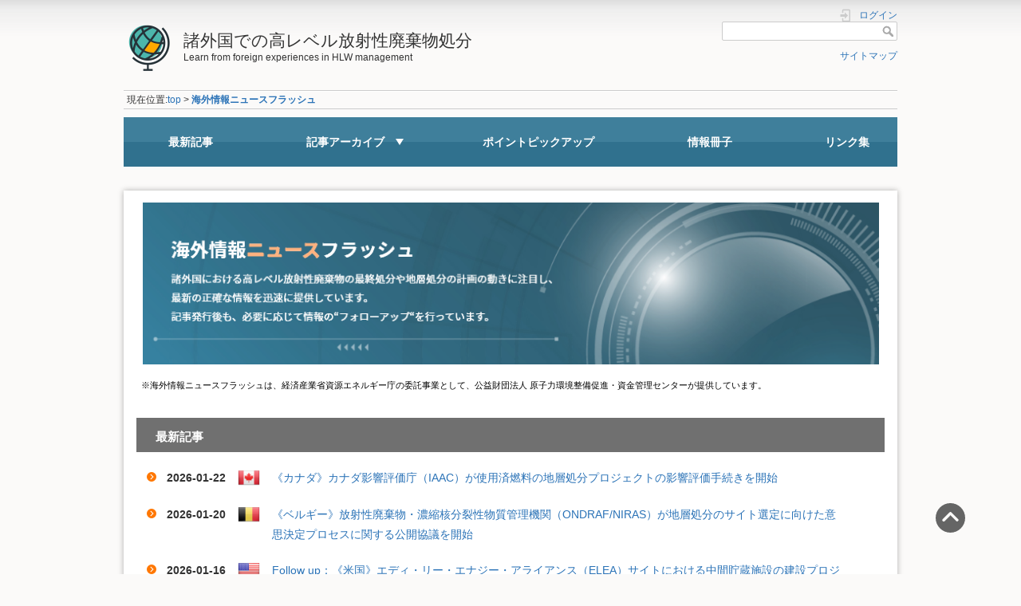

--- FILE ---
content_type: text/html; charset=UTF-8
request_url: https://www2.rwmc.or.jp/nf/?paged=5
body_size: 40003
content:
<!doctype html>
<html class="wordpress" lang="ja">

<head>
  <meta charset="utf-8">
  <meta http-equiv="X-UA-Compatible" content="IE=edge">
  <meta name="format-detection" content="telephone=no">
  <meta name="viewport" content="width=device-width, initial-scale=1.0">

  <meta name="author" content="（公財）原子力環境整備促進・資金管理センター" />
  <!--meta name="description" content="諸外国の高レベル放射性廃棄物の処分動向をニュースフラッシュとしてお知らせしています。" /--> 
  <meta name="keyword" content="rwmc,高レベル放射性廃棄物,地層処分,海外情報">
  <meta http-equiv="content-type" content="text/html; charset=UTF-8" />

  <title>ニュースフラッシュ | 諸外国での高レベル放射性廃棄物処分</title>

  <link rel="pingback" href="https://www2.rwmc.or.jp/nf/xmlrpc.php" />
  <link rel="icon" href="https://www2.rwmc.or.jp/nf/wp-content/themes/www2-dw2023/images/favicon.ico" />
  <link rel="apple-touch-icon" href="https://www2.rwmc.or.jp/nf/wp-content/themes/www2-dw2023/images/apple-touch-icon.png" />

  <meta name='robots' content='max-image-preview:large' />
	<style>img:is([sizes="auto" i], [sizes^="auto," i]) { contain-intrinsic-size: 3000px 1500px }</style>
	<link rel="alternate" type="application/rss+xml" title="諸外国での高レベル放射性廃棄物処分 &raquo; フィード" href="https://www2.rwmc.or.jp/nf/?feed=rss2" />
<link rel="alternate" type="application/rss+xml" title="諸外国での高レベル放射性廃棄物処分 &raquo; コメントフィード" href="https://www2.rwmc.or.jp/nf/?feed=comments-rss2" />
<script type="text/javascript">
/* <![CDATA[ */
window._wpemojiSettings = {"baseUrl":"https:\/\/s.w.org\/images\/core\/emoji\/15.0.3\/72x72\/","ext":".png","svgUrl":"https:\/\/s.w.org\/images\/core\/emoji\/15.0.3\/svg\/","svgExt":".svg","source":{"concatemoji":"https:\/\/www2.rwmc.or.jp\/nf\/wp-includes\/js\/wp-emoji-release.min.js?ver=6.7.4"}};
/*! This file is auto-generated */
!function(i,n){var o,s,e;function c(e){try{var t={supportTests:e,timestamp:(new Date).valueOf()};sessionStorage.setItem(o,JSON.stringify(t))}catch(e){}}function p(e,t,n){e.clearRect(0,0,e.canvas.width,e.canvas.height),e.fillText(t,0,0);var t=new Uint32Array(e.getImageData(0,0,e.canvas.width,e.canvas.height).data),r=(e.clearRect(0,0,e.canvas.width,e.canvas.height),e.fillText(n,0,0),new Uint32Array(e.getImageData(0,0,e.canvas.width,e.canvas.height).data));return t.every(function(e,t){return e===r[t]})}function u(e,t,n){switch(t){case"flag":return n(e,"\ud83c\udff3\ufe0f\u200d\u26a7\ufe0f","\ud83c\udff3\ufe0f\u200b\u26a7\ufe0f")?!1:!n(e,"\ud83c\uddfa\ud83c\uddf3","\ud83c\uddfa\u200b\ud83c\uddf3")&&!n(e,"\ud83c\udff4\udb40\udc67\udb40\udc62\udb40\udc65\udb40\udc6e\udb40\udc67\udb40\udc7f","\ud83c\udff4\u200b\udb40\udc67\u200b\udb40\udc62\u200b\udb40\udc65\u200b\udb40\udc6e\u200b\udb40\udc67\u200b\udb40\udc7f");case"emoji":return!n(e,"\ud83d\udc26\u200d\u2b1b","\ud83d\udc26\u200b\u2b1b")}return!1}function f(e,t,n){var r="undefined"!=typeof WorkerGlobalScope&&self instanceof WorkerGlobalScope?new OffscreenCanvas(300,150):i.createElement("canvas"),a=r.getContext("2d",{willReadFrequently:!0}),o=(a.textBaseline="top",a.font="600 32px Arial",{});return e.forEach(function(e){o[e]=t(a,e,n)}),o}function t(e){var t=i.createElement("script");t.src=e,t.defer=!0,i.head.appendChild(t)}"undefined"!=typeof Promise&&(o="wpEmojiSettingsSupports",s=["flag","emoji"],n.supports={everything:!0,everythingExceptFlag:!0},e=new Promise(function(e){i.addEventListener("DOMContentLoaded",e,{once:!0})}),new Promise(function(t){var n=function(){try{var e=JSON.parse(sessionStorage.getItem(o));if("object"==typeof e&&"number"==typeof e.timestamp&&(new Date).valueOf()<e.timestamp+604800&&"object"==typeof e.supportTests)return e.supportTests}catch(e){}return null}();if(!n){if("undefined"!=typeof Worker&&"undefined"!=typeof OffscreenCanvas&&"undefined"!=typeof URL&&URL.createObjectURL&&"undefined"!=typeof Blob)try{var e="postMessage("+f.toString()+"("+[JSON.stringify(s),u.toString(),p.toString()].join(",")+"));",r=new Blob([e],{type:"text/javascript"}),a=new Worker(URL.createObjectURL(r),{name:"wpTestEmojiSupports"});return void(a.onmessage=function(e){c(n=e.data),a.terminate(),t(n)})}catch(e){}c(n=f(s,u,p))}t(n)}).then(function(e){for(var t in e)n.supports[t]=e[t],n.supports.everything=n.supports.everything&&n.supports[t],"flag"!==t&&(n.supports.everythingExceptFlag=n.supports.everythingExceptFlag&&n.supports[t]);n.supports.everythingExceptFlag=n.supports.everythingExceptFlag&&!n.supports.flag,n.DOMReady=!1,n.readyCallback=function(){n.DOMReady=!0}}).then(function(){return e}).then(function(){var e;n.supports.everything||(n.readyCallback(),(e=n.source||{}).concatemoji?t(e.concatemoji):e.wpemoji&&e.twemoji&&(t(e.twemoji),t(e.wpemoji)))}))}((window,document),window._wpemojiSettings);
/* ]]> */
</script>
<style id='wp-emoji-styles-inline-css' type='text/css'>

	img.wp-smiley, img.emoji {
		display: inline !important;
		border: none !important;
		box-shadow: none !important;
		height: 1em !important;
		width: 1em !important;
		margin: 0 0.07em !important;
		vertical-align: -0.1em !important;
		background: none !important;
		padding: 0 !important;
	}
</style>
<link rel='stylesheet' id='wp-block-library-css' href='https://www2.rwmc.or.jp/nf/wp-includes/css/dist/block-library/style.min.css?ver=6.7.4' type='text/css' media='all' />
<style id='classic-theme-styles-inline-css' type='text/css'>
/*! This file is auto-generated */
.wp-block-button__link{color:#fff;background-color:#32373c;border-radius:9999px;box-shadow:none;text-decoration:none;padding:calc(.667em + 2px) calc(1.333em + 2px);font-size:1.125em}.wp-block-file__button{background:#32373c;color:#fff;text-decoration:none}
</style>
<style id='global-styles-inline-css' type='text/css'>
:root{--wp--preset--aspect-ratio--square: 1;--wp--preset--aspect-ratio--4-3: 4/3;--wp--preset--aspect-ratio--3-4: 3/4;--wp--preset--aspect-ratio--3-2: 3/2;--wp--preset--aspect-ratio--2-3: 2/3;--wp--preset--aspect-ratio--16-9: 16/9;--wp--preset--aspect-ratio--9-16: 9/16;--wp--preset--color--black: #000000;--wp--preset--color--cyan-bluish-gray: #abb8c3;--wp--preset--color--white: #ffffff;--wp--preset--color--pale-pink: #f78da7;--wp--preset--color--vivid-red: #cf2e2e;--wp--preset--color--luminous-vivid-orange: #ff6900;--wp--preset--color--luminous-vivid-amber: #fcb900;--wp--preset--color--light-green-cyan: #7bdcb5;--wp--preset--color--vivid-green-cyan: #00d084;--wp--preset--color--pale-cyan-blue: #8ed1fc;--wp--preset--color--vivid-cyan-blue: #0693e3;--wp--preset--color--vivid-purple: #9b51e0;--wp--preset--gradient--vivid-cyan-blue-to-vivid-purple: linear-gradient(135deg,rgba(6,147,227,1) 0%,rgb(155,81,224) 100%);--wp--preset--gradient--light-green-cyan-to-vivid-green-cyan: linear-gradient(135deg,rgb(122,220,180) 0%,rgb(0,208,130) 100%);--wp--preset--gradient--luminous-vivid-amber-to-luminous-vivid-orange: linear-gradient(135deg,rgba(252,185,0,1) 0%,rgba(255,105,0,1) 100%);--wp--preset--gradient--luminous-vivid-orange-to-vivid-red: linear-gradient(135deg,rgba(255,105,0,1) 0%,rgb(207,46,46) 100%);--wp--preset--gradient--very-light-gray-to-cyan-bluish-gray: linear-gradient(135deg,rgb(238,238,238) 0%,rgb(169,184,195) 100%);--wp--preset--gradient--cool-to-warm-spectrum: linear-gradient(135deg,rgb(74,234,220) 0%,rgb(151,120,209) 20%,rgb(207,42,186) 40%,rgb(238,44,130) 60%,rgb(251,105,98) 80%,rgb(254,248,76) 100%);--wp--preset--gradient--blush-light-purple: linear-gradient(135deg,rgb(255,206,236) 0%,rgb(152,150,240) 100%);--wp--preset--gradient--blush-bordeaux: linear-gradient(135deg,rgb(254,205,165) 0%,rgb(254,45,45) 50%,rgb(107,0,62) 100%);--wp--preset--gradient--luminous-dusk: linear-gradient(135deg,rgb(255,203,112) 0%,rgb(199,81,192) 50%,rgb(65,88,208) 100%);--wp--preset--gradient--pale-ocean: linear-gradient(135deg,rgb(255,245,203) 0%,rgb(182,227,212) 50%,rgb(51,167,181) 100%);--wp--preset--gradient--electric-grass: linear-gradient(135deg,rgb(202,248,128) 0%,rgb(113,206,126) 100%);--wp--preset--gradient--midnight: linear-gradient(135deg,rgb(2,3,129) 0%,rgb(40,116,252) 100%);--wp--preset--font-size--small: 13px;--wp--preset--font-size--medium: 20px;--wp--preset--font-size--large: 36px;--wp--preset--font-size--x-large: 42px;--wp--preset--spacing--20: 0.44rem;--wp--preset--spacing--30: 0.67rem;--wp--preset--spacing--40: 1rem;--wp--preset--spacing--50: 1.5rem;--wp--preset--spacing--60: 2.25rem;--wp--preset--spacing--70: 3.38rem;--wp--preset--spacing--80: 5.06rem;--wp--preset--shadow--natural: 6px 6px 9px rgba(0, 0, 0, 0.2);--wp--preset--shadow--deep: 12px 12px 50px rgba(0, 0, 0, 0.4);--wp--preset--shadow--sharp: 6px 6px 0px rgba(0, 0, 0, 0.2);--wp--preset--shadow--outlined: 6px 6px 0px -3px rgba(255, 255, 255, 1), 6px 6px rgba(0, 0, 0, 1);--wp--preset--shadow--crisp: 6px 6px 0px rgba(0, 0, 0, 1);}:where(.is-layout-flex){gap: 0.5em;}:where(.is-layout-grid){gap: 0.5em;}body .is-layout-flex{display: flex;}.is-layout-flex{flex-wrap: wrap;align-items: center;}.is-layout-flex > :is(*, div){margin: 0;}body .is-layout-grid{display: grid;}.is-layout-grid > :is(*, div){margin: 0;}:where(.wp-block-columns.is-layout-flex){gap: 2em;}:where(.wp-block-columns.is-layout-grid){gap: 2em;}:where(.wp-block-post-template.is-layout-flex){gap: 1.25em;}:where(.wp-block-post-template.is-layout-grid){gap: 1.25em;}.has-black-color{color: var(--wp--preset--color--black) !important;}.has-cyan-bluish-gray-color{color: var(--wp--preset--color--cyan-bluish-gray) !important;}.has-white-color{color: var(--wp--preset--color--white) !important;}.has-pale-pink-color{color: var(--wp--preset--color--pale-pink) !important;}.has-vivid-red-color{color: var(--wp--preset--color--vivid-red) !important;}.has-luminous-vivid-orange-color{color: var(--wp--preset--color--luminous-vivid-orange) !important;}.has-luminous-vivid-amber-color{color: var(--wp--preset--color--luminous-vivid-amber) !important;}.has-light-green-cyan-color{color: var(--wp--preset--color--light-green-cyan) !important;}.has-vivid-green-cyan-color{color: var(--wp--preset--color--vivid-green-cyan) !important;}.has-pale-cyan-blue-color{color: var(--wp--preset--color--pale-cyan-blue) !important;}.has-vivid-cyan-blue-color{color: var(--wp--preset--color--vivid-cyan-blue) !important;}.has-vivid-purple-color{color: var(--wp--preset--color--vivid-purple) !important;}.has-black-background-color{background-color: var(--wp--preset--color--black) !important;}.has-cyan-bluish-gray-background-color{background-color: var(--wp--preset--color--cyan-bluish-gray) !important;}.has-white-background-color{background-color: var(--wp--preset--color--white) !important;}.has-pale-pink-background-color{background-color: var(--wp--preset--color--pale-pink) !important;}.has-vivid-red-background-color{background-color: var(--wp--preset--color--vivid-red) !important;}.has-luminous-vivid-orange-background-color{background-color: var(--wp--preset--color--luminous-vivid-orange) !important;}.has-luminous-vivid-amber-background-color{background-color: var(--wp--preset--color--luminous-vivid-amber) !important;}.has-light-green-cyan-background-color{background-color: var(--wp--preset--color--light-green-cyan) !important;}.has-vivid-green-cyan-background-color{background-color: var(--wp--preset--color--vivid-green-cyan) !important;}.has-pale-cyan-blue-background-color{background-color: var(--wp--preset--color--pale-cyan-blue) !important;}.has-vivid-cyan-blue-background-color{background-color: var(--wp--preset--color--vivid-cyan-blue) !important;}.has-vivid-purple-background-color{background-color: var(--wp--preset--color--vivid-purple) !important;}.has-black-border-color{border-color: var(--wp--preset--color--black) !important;}.has-cyan-bluish-gray-border-color{border-color: var(--wp--preset--color--cyan-bluish-gray) !important;}.has-white-border-color{border-color: var(--wp--preset--color--white) !important;}.has-pale-pink-border-color{border-color: var(--wp--preset--color--pale-pink) !important;}.has-vivid-red-border-color{border-color: var(--wp--preset--color--vivid-red) !important;}.has-luminous-vivid-orange-border-color{border-color: var(--wp--preset--color--luminous-vivid-orange) !important;}.has-luminous-vivid-amber-border-color{border-color: var(--wp--preset--color--luminous-vivid-amber) !important;}.has-light-green-cyan-border-color{border-color: var(--wp--preset--color--light-green-cyan) !important;}.has-vivid-green-cyan-border-color{border-color: var(--wp--preset--color--vivid-green-cyan) !important;}.has-pale-cyan-blue-border-color{border-color: var(--wp--preset--color--pale-cyan-blue) !important;}.has-vivid-cyan-blue-border-color{border-color: var(--wp--preset--color--vivid-cyan-blue) !important;}.has-vivid-purple-border-color{border-color: var(--wp--preset--color--vivid-purple) !important;}.has-vivid-cyan-blue-to-vivid-purple-gradient-background{background: var(--wp--preset--gradient--vivid-cyan-blue-to-vivid-purple) !important;}.has-light-green-cyan-to-vivid-green-cyan-gradient-background{background: var(--wp--preset--gradient--light-green-cyan-to-vivid-green-cyan) !important;}.has-luminous-vivid-amber-to-luminous-vivid-orange-gradient-background{background: var(--wp--preset--gradient--luminous-vivid-amber-to-luminous-vivid-orange) !important;}.has-luminous-vivid-orange-to-vivid-red-gradient-background{background: var(--wp--preset--gradient--luminous-vivid-orange-to-vivid-red) !important;}.has-very-light-gray-to-cyan-bluish-gray-gradient-background{background: var(--wp--preset--gradient--very-light-gray-to-cyan-bluish-gray) !important;}.has-cool-to-warm-spectrum-gradient-background{background: var(--wp--preset--gradient--cool-to-warm-spectrum) !important;}.has-blush-light-purple-gradient-background{background: var(--wp--preset--gradient--blush-light-purple) !important;}.has-blush-bordeaux-gradient-background{background: var(--wp--preset--gradient--blush-bordeaux) !important;}.has-luminous-dusk-gradient-background{background: var(--wp--preset--gradient--luminous-dusk) !important;}.has-pale-ocean-gradient-background{background: var(--wp--preset--gradient--pale-ocean) !important;}.has-electric-grass-gradient-background{background: var(--wp--preset--gradient--electric-grass) !important;}.has-midnight-gradient-background{background: var(--wp--preset--gradient--midnight) !important;}.has-small-font-size{font-size: var(--wp--preset--font-size--small) !important;}.has-medium-font-size{font-size: var(--wp--preset--font-size--medium) !important;}.has-large-font-size{font-size: var(--wp--preset--font-size--large) !important;}.has-x-large-font-size{font-size: var(--wp--preset--font-size--x-large) !important;}
:where(.wp-block-post-template.is-layout-flex){gap: 1.25em;}:where(.wp-block-post-template.is-layout-grid){gap: 1.25em;}
:where(.wp-block-columns.is-layout-flex){gap: 2em;}:where(.wp-block-columns.is-layout-grid){gap: 2em;}
:root :where(.wp-block-pullquote){font-size: 1.5em;line-height: 1.6;}
</style>
<link rel='stylesheet' id='responsive-lightbox-swipebox-css' href='https://www2.rwmc.or.jp/nf/wp-content/plugins/responsive-lightbox/assets/swipebox/swipebox.min.css?ver=2.5.0' type='text/css' media='all' />
<link rel='stylesheet' id='toc-screen-css' href='https://www2.rwmc.or.jp/nf/wp-content/plugins/table-of-contents-plus/screen.min.css?ver=2411.1' type='text/css' media='all' />
<style id='toc-screen-inline-css' type='text/css'>
div#toc_container {width: 97.5%;}
</style>
<link rel='stylesheet' id='parent-style-css' href='https://www2.rwmc.or.jp/nf/wp-content/themes/rwmc2023/style.css?ver=6.7.4' type='text/css' media='all' />
<link rel='stylesheet' id='child-style-css' href='https://www2.rwmc.or.jp/nf/wp-content/themes/www2-dw2023/style.css?ver=6.7.4' type='text/css' media='all' />
<script type="text/javascript" src="https://www2.rwmc.or.jp/nf/wp-includes/js/jquery/jquery.min.js?ver=3.7.1" id="jquery-core-js"></script>
<script type="text/javascript" src="https://www2.rwmc.or.jp/nf/wp-includes/js/jquery/jquery-migrate.min.js?ver=3.4.1" id="jquery-migrate-js"></script>
<script type="text/javascript" src="https://www2.rwmc.or.jp/nf/wp-content/plugins/responsive-lightbox/assets/swipebox/jquery.swipebox.min.js?ver=2.5.0" id="responsive-lightbox-swipebox-js"></script>
<script type="text/javascript" src="https://www2.rwmc.or.jp/nf/wp-includes/js/underscore.min.js?ver=1.13.7" id="underscore-js"></script>
<script type="text/javascript" src="https://www2.rwmc.or.jp/nf/wp-content/plugins/responsive-lightbox/assets/infinitescroll/infinite-scroll.pkgd.min.js?ver=6.7.4" id="responsive-lightbox-infinite-scroll-js"></script>
<script type="text/javascript" id="responsive-lightbox-js-before">
/* <![CDATA[ */
var rlArgs = {"script":"swipebox","selector":"lightbox","customEvents":"","activeGalleries":true,"animation":false,"hideCloseButtonOnMobile":false,"removeBarsOnMobile":false,"hideBars":true,"hideBarsDelay":5000,"videoMaxWidth":1080,"useSVG":true,"loopAtEnd":false,"woocommerce_gallery":false,"ajaxurl":"https:\/\/www2.rwmc.or.jp\/nf\/wp-admin\/admin-ajax.php","nonce":"9b6054cafe","preview":false,"postId":34751,"scriptExtension":false};
/* ]]> */
</script>
<script type="text/javascript" src="https://www2.rwmc.or.jp/nf/wp-content/plugins/responsive-lightbox/js/front.js?ver=2.5.0" id="responsive-lightbox-js"></script>
<link rel="https://api.w.org/" href="https://www2.rwmc.or.jp/nf/index.php?rest_route=/" /><link rel="EditURI" type="application/rsd+xml" title="RSD" href="https://www2.rwmc.or.jp/nf/xmlrpc.php?rsd" />
<meta name="generator" content="WordPress 6.7.4" />
		<style type="text/css">
						ol.footnotes>li {list-style-type:decimal;}
						ol.footnotes { color:#666666; }
ol.footnotes li { font-size:80%; }
		</style>
		<script type="text/javascript">//<![CDATA[
  function external_links_in_new_windows_loop() {
    if (!document.links) {
      document.links = document.getElementsByTagName('a');
    }
    var change_link = false;
    var force = '';
    var ignore = '';

    for (var t=0; t<document.links.length; t++) {
      var all_links = document.links[t];
      change_link = false;
      
      if(document.links[t].hasAttribute('onClick') == false) {
        // forced if the address starts with http (or also https), but does not link to the current domain
        if(all_links.href.search(/^http/) != -1 && all_links.href.search('www2.rwmc.or.jp') == -1 && all_links.href.search(/^#/) == -1) {
          // console.log('Changed ' + all_links.href);
          change_link = true;
        }
          
        if(force != '' && all_links.href.search(force) != -1) {
          // forced
          // console.log('force ' + all_links.href);
          change_link = true;
        }
        
        if(ignore != '' && all_links.href.search(ignore) != -1) {
          // console.log('ignore ' + all_links.href);
          // ignored
          change_link = false;
        }

        if(change_link == true) {
          // console.log('Changed ' + all_links.href);
          document.links[t].setAttribute('onClick', 'javascript:window.open(\'' + all_links.href.replace(/'/g, '') + '\', \'_blank\', \'noopener\'); return false;');
          document.links[t].removeAttribute('target');
        }
      }
    }
  }
  
  // Load
  function external_links_in_new_windows_load(func)
  {  
    var oldonload = window.onload;
    if (typeof window.onload != 'function'){
      window.onload = func;
    } else {
      window.onload = function(){
        oldonload();
        func();
      }
    }
  }

  external_links_in_new_windows_load(external_links_in_new_windows_loop);
  //]]></script>

<link rel="stylesheet" href="https://www2.rwmc.or.jp/nf/wp-content/plugins/wp-page-numbers/classic/wp-page-numbers.css" type="text/css" media="screen" />
  <!-- Google tag (gtag.js) -->
  <script async src="https://www.googletagmanager.com/gtag/js?id=G-PXZLJP2XJ1"></script>
  <script>
    window.dataLayer = window.dataLayer || [];
    function gtag(){dataLayer.push(arguments);}
    gtag('js', new Date());

    gtag('config', 'G-PXZLJP2XJ1');
  </script>

  <link rel="preconnect" href="https://fonts.googleapis.com">
  <link rel="preconnect" href="https://fonts.gstatic.com" crossorigin>
  <link href="https://fonts.googleapis.com/css2?family=Noto+Sans+JP:wght@400;700&display=swap" rel="stylesheet">

  <link rel="stylesheet" href="https://www2.rwmc.or.jp/nf/wp-content/themes/www2-dw2023/css/main.css">	
  <link rel="stylesheet" media="print" href="https://www2.rwmc.or.jp/nf/wp-content/themes/www2-dw2023/css/print.css">	

  <script src="https://www2.rwmc.or.jp/nf/wp-content/themes/www2-dw2023/js/common.js?v=1"></script>
  <style>
    html.wordpress { margin-top:0 !important; }
    #wpadminbar { z-index:10000000 !important; }
  </style>
</head>

<body>
<div id="dokuwiki__site">
<!-- ********** HEADER ********** -->
<header id="dokuwiki__header">
<div class="pad group">

    <div class="headings group">

        <h1 class="logo">
            <a href="https://www2.rwmc.or.jp/">
                <img src="https://www2.rwmc.or.jp/nf/wp-content/themes/www2-dw2023/images/logo_03.png" width="64" height="64" alt="" />
                <span>諸外国での高レベル放射性廃棄物処分</span>
            </a>
        </h1>
        <p class="claim">Learn from foreign experiences in HLW management</p>
    </div>
    <!-- SITE TOOLS relocation -->
    <div id="dokuwiki__sitetools" class="tools nosp">

        <form role="search" method="get" id="searchform" class="searchform" action="https://www2.rwmc.or.jp/nf">
            <div class="no">
                <label class="screen-reader-text" for="s">検索:</label>
                <input type="text" value="" name="s" id="s" />
                <input type="submit" id="searchsubmit" value="検索" />
            </div>
        </form>
        <ul>
            <li class="action recent"><a href="/start?do=index" title="サイトマップ [x]" rel="nofollow" accesskey="x">サイトマップ</a></li>
        </ul>
    </div>

    <div class="tools group nosp">
        <!-- USER TOOLS -->
        <div id="dokuwiki__usertools">
            <p class="action">
                <svg xmlns="http://www.w3.org/2000/svg" width="24" height="24" viewBox="0 0 24 24"><path d="M10 17.25V14H3v-4h7V6.75L15.25 12 10 17.25M8 2h9a2 2 0 0 1 2 2v16a2 2 0 0 1-2 2H8a2 2 0 0 1-2-2v-4h2v4h9V4H8v4H6V4a2 2 0 0 1 2-2z"/></svg>
                <a href="https://www2.rwmc.or.jp/nf/wp-login.php?redirect_to=https%3A%2F%2Fwww2.rwmc.or.jp%2Fnf%2F%3Fp%3D34751" title="ログイン" rel="nofollow"><span>ログイン</span></a>
            </p>
        </div>
        <!-- SITE TOOLS --><!--
        <div id="dokuwiki__sitetools">

            <form role="search" method="get" id="searchform" class="searchform" action="https://www2.rwmc.or.jp/nf">
                <div class="no">
                    <label class="screen-reader-text" for="s">検索:</label>
                    <input type="text" value="" name="s" id="s" />
                    <input type="submit" id="searchsubmit" value="検索" />
                </div>
            </form>
            <ul>
                <li class="action recent"><a href="/start?do=index" title="サイトマップ [x]" rel="nofollow" accesskey="x">サイトマップ</a></li>
            </ul>
        </div> -->

    </div><!--tools group nosp -->
    <!-- Hamburger menu -->
    <div class="nav-toggle nopc">
        <div>
            <span></span>
            <span></span>
            <span></span>
        </div>
    </div>
    <div class="spnav nopc">
        <div class="sp-navcontent">
            <div class="nav-toggle nopc">
                <div>
                    <span></span>
                    <span></span>
                    <span></span>
                </div>
            </div>
            <ul class="spnav-list">
                <li><a href="https://www2.rwmc.or.jp/nf/?p=35750">最新記事</a></li>
                <!--<li><a href="https://www2.rwmc.or.jp/nf">HOME</a></li>-->
                <!--<li><a href="https://www2.rwmc.or.jp/nf/?page_id=2249">海外情報ニュースフラッシュについて</a></li>-->
                <li>記事アーカイブ
                    <ul class="spsubnav">
                        <li><a href="https://www2.rwmc.or.jp/nf/?page_id=3111">全記事一覧</a></li>
                        <li><a href="https://www2.rwmc.or.jp/nf/?page_id=3074">Follow Up 記事一覧</a></li>
                        <li><a href="https://www2.rwmc.or.jp/nf/?page_id=3200">国別記事一覧</a></li>
                        <li><a href="https://www2.rwmc.or.jp/nf/?feed=rss2" target="_blank">RSS</a></li>
                    </ul>
                </li>
                <li><a href="https://www2.rwmc.or.jp/nf/?page_id=1516">ポイントピックアップ</a></li>
                <li><a href="https://www2.rwmc.or.jp/publications:publications" target="_self">情報冊子</a></li>
                <li><a href="https://www2.rwmc.or.jp/links:start" target="_self">リンク集</a></li>
                <!--<li>諸外国トピカル情報
                    <ul class="spsubnav">
                        <li><a href="https://www2.rwmc.or.jp/srsr:start" target="_self">安全評価事例集</a></li>
                        <li><a href="https://www2.rwmc.or.jp/hlw:regional-development" target="_self">高レベル放射性廃棄物処分事業と地域振興の係わり</a></li>
                    </ul>
                </li>-->
            </ul>
            <form role="search" method="get" id="searchform" class="searchform" action="https://www2.rwmc.or.jp/nf/">
                <div class="no">
                    <label class="screen-reader-text" for="s">検索:</label>
                    <input type="text" value="" name="s" id="s" />
                    <input type="submit" id="searchsubmit" value="検索" />
                </div>
            </form>
            <!--p class="spnav-sitemap"><a href="/start?do=index" title="サイトマップ [x]" rel="nofollow" accesskey="x">サイトマップ</a></p-->
        </div>
    </div><!-- spnav nopc -->

    <!-- BREADCRUMBS -->
    <div class="breadcrumbs">
        <div class="youarehere">
            <span class="bchead">現在位置:</span><bdi><a href="https://www2.rwmc.or.jp/" class="wikilink1">top</a></bdi>
            &gt;&nbsp;<bdi><a href="https://www2.rwmc.or.jp/nf" class="wikilink1" style="font-weight: bold;">海外情報ニュースフラッシュ</a></bdi> 
            &nbsp;
        </div>
    </div>

</div>
</header>
<!-- /header -->
<nav class="gnav nosp">
<ul class="gnav-list">
    <li><a href="https://www2.rwmc.or.jp/nf/?p=35750">最新記事</a></li>
    <!--<li><a href="https://www2.rwmc.or.jp/nf">HOME</a></li>-->
    <!--<li><a href="https://www2.rwmc.or.jp/nf/?page_id=2249">海外情報ニュースフラッシュについて</a></li>-->
    <li class="gnav-toggle"><button class="is-tab">記事アーカイブ</button>
        <div class="gnav-mega">
            <ul class="gnav-mega-list">
                <li><a href="https://www2.rwmc.or.jp/nf/?page_id=3111">全記事一覧</a></li>
                <li><a href="https://www2.rwmc.or.jp/nf/?page_id=3074">Follow Up 記事一覧</a></li>
                <li><a href="https://www2.rwmc.or.jp/nf/?page_id=3200">国別記事一覧</a></li>
                <li><a href="https://www2.rwmc.or.jp/nf/?feed=rss2" target="_blank">RSS</a></li>
            </ul>
        </div>
    </li>
    <li><a href="https://www2.rwmc.or.jp/nf/?page_id=1516">ポイントピックアップ</a></li>
    <li><a href="https://www2.rwmc.or.jp/publications:publications" target="_self">情報冊子</a></li>
    <li><a href="https://www2.rwmc.or.jp/links:start" target="_self">リンク集</a></li>
    <!--<li class="gnav-toggle"><button class="is-tab">諸外国トピカル情報</button>
        <div class="gnav-mega">
            <ul class="gnav-mega-list">
                <li><a href="https://www2.rwmc.or.jp/srsr:start" target="_self">安全評価事例集</a></li>
                <li><a href="https://www2.rwmc.or.jp/hlw:regional-development" target="_self">高レベル放射性廃棄物処分事業と地域振興の係わり</a></li>
            </ul>
        </div>
    </li>-->
</ul>

</nav><!-- gnav -->


<main id="dokuwiki__content">

<div id="wp__content">

    <div class="mv">
        <p class="mv-img">
            <picture>
                <source media="(min-width:768px)" srcset="https://www2.rwmc.or.jp/nf/wp-content/themes/www2-dw2023/images/img_mv_pc.png">
                <source media="(max-width:767px)" srcset="https://www2.rwmc.or.jp/nf/wp-content/themes/www2-dw2023/images/img_mv_sp.png">
                <img src="https://www2.rwmc.or.jp/nf/wp-content/themes/www2-dw2023/images/img_mv_pc.png" alt="海外情報ニュースフラッシュ">
            </picture>
        </p>
    </div>
    <p class="index-txt">※海外情報ニュースフラッシュは、経済産業省資源エネルギー庁の委託事業として、公益財団法人 原子力環境整備促進・資金管理センターが提供しています。</p>


    <h2 class="index-mh">最新記事</h2>
    <div class="news-list" id="34751">
        <ul>
                <li class="">
                <div class="sya_postcontent">
                    <span class="sya_date">2026-01-22 <span class="sya_sep"> </span></span>
                    <a href="https://www2.rwmc.or.jp/nf/?p=35750" class="sya_postlink" rel="bookmark">《カナダ》カナダ影響評価庁（IAAC）が使用済燃料の地層処分プロジェクトの影響評価手続きを開始</a>
                            <span class="sya_tags"><span class="sya_bracket">(</span>
                    <a href="https://www2.rwmc.or.jp/nf/?tag=%e3%82%ab%e3%83%8a%e3%83%80" rel="tag"><img title="カナダ" src="/images/flags-iso/shiny/64/CA.png" alt="カナダ"></a>                     <span class="sya_bracket">)</span></span>
                        </div>
            </li>
                <li class="">
                <div class="sya_postcontent">
                    <span class="sya_date">2026-01-20 <span class="sya_sep"> </span></span>
                    <a href="https://www2.rwmc.or.jp/nf/?p=35735" class="sya_postlink" rel="bookmark">《ベルギー》放射性廃棄物・濃縮核分裂性物質管理機関（ONDRAF/NIRAS）が地層処分のサイト選定に向けた意思決定プロセスに関する公開協議を開始</a>
                            <span class="sya_tags"><span class="sya_bracket">(</span>
                    <a href="https://www2.rwmc.or.jp/nf/?tag=%e3%83%99%e3%83%ab%e3%82%ae%e3%83%bc" rel="tag"><img title="ベルギー" src="/images/flags-iso/shiny/64/BE.png" alt="ベルギー"></a>                     <span class="sya_bracket">)</span></span>
                        </div>
            </li>
                <li class="">
                <div class="sya_postcontent">
                    <span class="sya_date">2026-01-16 <span class="sya_sep"> </span></span>
                    <a href="https://www2.rwmc.or.jp/nf/?p=35724" class="sya_postlink" rel="bookmark">Follow up：《米国》エディ・リー・エナジー・アライアンス（ELEA）サイトにおける中間貯蔵施設の建設プロジェクトが中止〔2025年11月14日既報〕</a>
                            <span class="sya_tags"><span class="sya_bracket">(</span>
                    <a href="https://www2.rwmc.or.jp/nf/?tag=%e7%b1%b3%e5%9b%bd" rel="tag"><img title="米国" src="/images/flags-iso/shiny/64/US.png" alt="米国"></a>                     <span class="sya_bracket">)</span></span>
                        </div>
            </li>
                <li class="">
                <div class="sya_postcontent">
                    <span class="sya_date">2026-01-15 <span class="sya_sep"> </span></span>
                    <a href="https://www2.rwmc.or.jp/nf/?p=35713" class="sya_postlink" rel="bookmark">Follow up : 《中国》甘粛省北山で地下研究所の建設が開始〔2021年6月25日〕</a>
                            <span class="sya_tags"><span class="sya_bracket">(</span>
                    <a href="https://www2.rwmc.or.jp/nf/?tag=%e4%b8%ad%e5%9b%bd" rel="tag"><img title="中国" src="/images/flags-iso/shiny/64/CN.png" alt="中国"></a>                     <span class="sya_bracket">)</span></span>
                        </div>
            </li>
                <li class="">
                <div class="sya_postcontent">
                    <span class="sya_date">2025-12-22 <span class="sya_sep"> </span></span>
                    <a href="https://www2.rwmc.or.jp/nf/?p=35693" class="sya_postlink" rel="bookmark">Follow up：《フィンランド》ポシヴァ社がオルキルオトでの使用済燃料処分場の操業許可を申請〔2022年1月6日既報〕</a>
                            <span class="sya_tags"><span class="sya_bracket">(</span>
                    <a href="https://www2.rwmc.or.jp/nf/?tag=%e3%83%95%e3%82%a3%e3%83%b3%e3%83%a9%e3%83%b3%e3%83%89" rel="tag"><img title="フィンランド" src="/images/flags-iso/shiny/64/FI.png" alt="フィンランド"></a>                     <span class="sya_bracket">)</span></span>
                        </div>
            </li>
            </ul>
    </div>
    <div class="index-btn"><a href="https://www2.rwmc.or.jp/nf/?page_id=3111">全記事一覧へ</a></div>


    <h2 class="index-mh mt35">国名タグ一覧</h2>
    <div class="wp-block-tag-cloud">
        <div class="widget widget_tag_cloud"><h2 class="widgettitle">タグ</h2><div class="tagcloud"><a href="https://www2.rwmc.or.jp/nf/?tag=%e3%83%99%e3%83%ab%e3%82%ae%e3%83%bc" class="tag-cloud-link tag-link-15 tag-link-position-1" style="font-size: 14.128755364807pt;" aria-label="🇧🇪 ベルギー (20個の項目)">🇧🇪 ベルギー<span class="tag-link-count"> (20)</span></a>
<a href="https://www2.rwmc.or.jp/nf/?tag=%e3%82%ab%e3%83%8a%e3%83%80" class="tag-cloud-link tag-link-8 tag-link-position-2" style="font-size: 18.575107296137pt;" aria-label="🇨🇦 カナダ (113個の項目)">🇨🇦 カナダ<span class="tag-link-count"> (113)</span></a>
<a href="https://www2.rwmc.or.jp/nf/?tag=%e3%82%b9%e3%82%a4%e3%82%b9" class="tag-cloud-link tag-link-9 tag-link-position-3" style="font-size: 18.454935622318pt;" aria-label="🇨🇭 スイス (109個の項目)">🇨🇭 スイス<span class="tag-link-count"> (109)</span></a>
<a href="https://www2.rwmc.or.jp/nf/?tag=%e4%b8%ad%e5%9b%bd" class="tag-cloud-link tag-link-16 tag-link-position-4" style="font-size: 11.304721030043pt;" aria-label="🇨🇳 中国 (6個の項目)">🇨🇳 中国<span class="tag-link-count"> (6)</span></a>
<a href="https://www2.rwmc.or.jp/nf/?tag=%e3%83%89%e3%82%a4%e3%83%84" class="tag-cloud-link tag-link-12 tag-link-position-5" style="font-size: 18.214592274678pt;" aria-label="🇩🇪 ドイツ (100個の項目)">🇩🇪 ドイツ<span class="tag-link-count"> (100)</span></a>
<a href="https://www2.rwmc.or.jp/nf/?tag=%e3%82%b9%e3%83%9a%e3%82%a4%e3%83%b3" class="tag-cloud-link tag-link-11 tag-link-position-6" style="font-size: 12.8669527897pt;" aria-label="🇪🇸 スペイン (12個の項目)">🇪🇸 スペイン<span class="tag-link-count"> (12)</span></a>
<a href="https://www2.rwmc.or.jp/nf/?tag=%e6%ac%a7%e5%b7%9e%e9%80%a3%e5%90%88" class="tag-cloud-link tag-link-20 tag-link-position-7" style="font-size: 12.206008583691pt;" aria-label="🇪🇺 欧州連合 (9個の項目)">🇪🇺 欧州連合<span class="tag-link-count"> (9)</span></a>
<a href="https://www2.rwmc.or.jp/nf/?tag=%e3%83%95%e3%82%a3%e3%83%b3%e3%83%a9%e3%83%b3%e3%83%89" class="tag-cloud-link tag-link-13 tag-link-position-8" style="font-size: 17.49356223176pt;" aria-label="🇫🇮 フィンランド (75個の項目)">🇫🇮 フィンランド<span class="tag-link-count"> (75)</span></a>
<a href="https://www2.rwmc.or.jp/nf/?tag=%e3%83%95%e3%83%a9%e3%83%b3%e3%82%b9" class="tag-cloud-link tag-link-14 tag-link-position-9" style="font-size: 18.935622317597pt;" aria-label="🇫🇷 フランス (130個の項目)">🇫🇷 フランス<span class="tag-link-count"> (130)</span></a>
<a href="https://www2.rwmc.or.jp/nf/?tag=%e8%8b%b1%e5%9b%bd" class="tag-cloud-link tag-link-22 tag-link-position-10" style="font-size: 19.296137339056pt;" aria-label="🇬🇧 英国 (152個の項目)">🇬🇧 英国<span class="tag-link-count"> (152)</span></a>
<a href="https://www2.rwmc.or.jp/nf/?tag=%e3%82%a4%e3%82%bf%e3%83%aa%e3%82%a2" class="tag-cloud-link tag-link-30 tag-link-position-11" style="font-size: 8pt;" aria-label="🇮🇹 イタリア (1個の項目)">🇮🇹 イタリア<span class="tag-link-count"> (1)</span></a>
<a href="https://www2.rwmc.or.jp/nf/?tag=%e6%97%a5%e6%9c%ac" class="tag-cloud-link tag-link-19 tag-link-position-12" style="font-size: 9.0815450643777pt;" aria-label="🇯🇵 日本 (2個の項目)">🇯🇵 日本<span class="tag-link-count"> (2)</span></a>
<a href="https://www2.rwmc.or.jp/nf/?tag=%e9%9f%93%e5%9b%bd" class="tag-cloud-link tag-link-23 tag-link-position-13" style="font-size: 16.532188841202pt;" aria-label="🇰🇷 韓国 (51個の項目)">🇰🇷 韓国<span class="tag-link-count"> (51)</span></a>
<a href="https://www2.rwmc.or.jp/nf/?tag=%e3%82%aa%e3%83%a9%e3%83%b3%e3%83%80" class="tag-cloud-link tag-link-7 tag-link-position-14" style="font-size: 8pt;" aria-label="🇳🇱 オランダ (1個の項目)">🇳🇱 オランダ<span class="tag-link-count"> (1)</span></a>
<a href="https://www2.rwmc.or.jp/nf/?tag=%e3%83%ad%e3%82%b7%e3%82%a2" class="tag-cloud-link tag-link-29 tag-link-position-15" style="font-size: 12.206008583691pt;" aria-label="🇷🇺 ロシア (9個の項目)">🇷🇺 ロシア<span class="tag-link-count"> (9)</span></a>
<a href="https://www2.rwmc.or.jp/nf/?tag=%e3%82%b9%e3%82%a6%e3%82%a7%e3%83%bc%e3%83%87%e3%83%b3" class="tag-cloud-link tag-link-10 tag-link-position-16" style="font-size: 17.55364806867pt;" aria-label="🇸🇪 スウェーデン (76個の項目)">🇸🇪 スウェーデン<span class="tag-link-count"> (76)</span></a>
<a href="https://www2.rwmc.or.jp/nf/?tag=%e5%8f%b0%e6%b9%be" class="tag-cloud-link tag-link-17 tag-link-position-17" style="font-size: 11.905579399142pt;" aria-label="🇹🇼 台湾 (8個の項目)">🇹🇼 台湾<span class="tag-link-count"> (8)</span></a>
<a href="https://www2.rwmc.or.jp/nf/?tag=%e7%b1%b3%e5%9b%bd" class="tag-cloud-link tag-link-21 tag-link-position-18" style="font-size: 22pt;" aria-label="🇺🇸 米国 (429個の項目)">🇺🇸 米国<span class="tag-link-count"> (429)</span></a>
<a href="https://www2.rwmc.or.jp/nf/?tag=%e5%9b%bd%e9%9a%9b%e6%a9%9f%e9%96%a2" class="tag-cloud-link tag-link-18 tag-link-position-19" style="font-size: 8pt;" aria-label="🌐 国際機関 (1個の項目)">🌐 国際機関<span class="tag-link-count"> (1)</span></a></div>
</div>    </div>


<nav id="scroll-to-top">
<a href="#dokuwiki__header" title="ページ先頭へスクロール"><img src="https://www2.rwmc.or.jp/nf/wp-content/themes/rwmc2023/images/icn_arrow03.svg" alt="Back to Top" width="37" height="37" title="ページ先頭へスクロール"/></a>
</nav>


</div><!--wp__content-->
</main><!--dokuwiki__content-->

<!-- ********** FOOTER ********** -->
<footer id="dokuwiki__footer">
<div id="footer">
<p><a href="https://www2.rwmc.or.jp/">諸外国での高レベル放射性廃棄物処分</a> 2002-2023 | <a href="/about" title="about">当サイトについて</a></p>

<p>このウェブサイトは、<a href="https://www.enecho.meti.go.jp" target="_blank">経済産業省資源エネルギー庁</a>の委託事業として、<a href="https://www.rwmc.or.jp">公益財団法人原子力環境整備促進・資金管理センター</a>が整備しています。</p>

</div><!-- footer -->
</footer>

</div><!--dokuwiki__site-->
</body>
</html>

--- FILE ---
content_type: text/css
request_url: https://www2.rwmc.or.jp/nf/wp-content/themes/www2-dw2023/css/dokuwiki.css
body_size: 6546
content:
@charset "UTF-8";
/* ------------------------------------------------------------------
 * DW Base style: lib/styles/all.css
 * ------------------------------------------------------------------
 */
.group {
  display: inline-block;
}
.group {
  display: block;
}
.group:before,
.group:after {
  content: "";
  display: table;
}
.group:after {
  clear: both;
}

/* ------------------------------------------------------------------
 * DW skin styles: lib/tpl/sokuwiki/css/basic.less
 *   basic.less はリセットCSS を含んでいる（要調査、リセットは未考慮）
 * ------------------------------------------------------------------
 */
html, body {
  font: normal 87.5%/1.6 "Hiragino Kaku Gothic ProN", "Hiragino Sans", Meiryo, sans-serif;
/*
  font: normal 87.5%/1.6 "Helvetica Neue", Arial, "Hiragino Kaku Gothic ProN", "Hiragino Sans", Meiryo, sans-serif;
  font: normal 87.5%/1.6 'ヒラギノ角ゴ Pro W3', 'Hiragino Kaku Gothic Pro', 'メイリオ', Meiryo, 'ＭＳ Ｐゴシック', sans-serif;
*/
  -webkit-text-size-adjust: 100%;
  text-size-adjust: 100%;
  color: #333;
  background: #fbfaf9 url([data-uri]) top left repeat-x;
  margin: 0 auto;
  padding: 0;
}
body {
  -webkit-text-size-adjust: 100%;
  text-size-adjust: 100%;
  font-size: 100%;
}

/* ------------------------------------------------------------------
 * DW skin styles: lib/tpl/sokuwiki/css/structure.less
 * ------------------------------------------------------------------
 */
#dokuwiki__site {
  margin: 0 auto;
  max-width: 970px;
  position: relative; /* #dokuwiki__site .wrapper */
}
#dokuwiki__header {
  padding: 2em 0 0;
  /* make all links in header (including breadcrumb and interwiki) same colour as the rest */
}
#dokuwiki__header .headings {
  margin-bottom: 1.5em;
  width: 59%;
  float: left;
}
#dokuwiki__header .tools {
  margin-top: -0.1em;
  margin-bottom: 0;
  width: 39%;
}
#dokuwiki__header .tools ul {
  padding-left: 0;
  margin-bottom: 0;
  list-style-type: none;
  font-size: 14px;
  font-size: 0.875em;
  margin-top: 10px;
}

#dokuwiki__header .logo {
  margin: 0;
  font-size: 1.5em;
  font-weight: normal;
  line-height: 1.2;
}
#dokuwiki__header .logo img {
  float: left;
  margin-right: .5em;
}
#dokuwiki__header .logo span {
  display: block;
  padding-top: 10px;
}
#dokuwiki__header .logo a {
  text-decoration: none;
  color: #333;
  background-color: inherit;
}
#dokuwiki__header p.claim {
  margin-bottom: 0;
  margin-top: 0;
  font-size: 0.875em;
}
#dokuwiki__header a {
  color: #2b73b7;
  background-color: inherit;
}
[dir=rtl] #dokuwiki__header .logo img {
  float: right;
  margin-left: .5em;
  margin-right: 0;
}

#dokuwiki__content {
  position: static;
  font-size: 14px;
}

#dokuwiki__footer {
  clear: both;
}

/* ------------------------------------------------------------------
 * DW skin styles: lib/tpl/sokuwiki/css/usertools.less
 * ------------------------------------------------------------------
 */
#dokuwiki__usertools {
  position: absolute;
  top: .5em;
  right: 0;
  text-align: right;
  width: 100%;
}
#dokuwiki__usertools p {
  margin: 0;
}
#dokuwiki__usertools p.action svg {
  height: 1.4em;
  width: 1.4em;
  vertical-align: middle;
  fill: #ccc;
  margin-right: 0.2em;
}
#dokuwiki__usertools p.action a {
  color: #2b73b7;
  font-size: 0.875em;
}

/* ------------------------------------------------------------------
 * DW skin styles: lib/tpl/sokuwiki/css/design.less
 * ------------------------------------------------------------------
 */
#dokuwiki__sitetools {
  text-align: right;
  float: right;
}
#dokuwiki__sitetools #searchform {
  font-size: 0.875em;
  margin-top: 5px;
  margin-bottom: 6px;
}
#dokuwiki__sitetools #searchform div.no {
  position: relative;
}
#dokuwiki__sitetools #searchform input#s {
  font: inherit;
  font-weight: normal;
  color: #333;
  background-color: #fff;
  line-height: normal;
  margin: 0;
  box-sizing: border-box;
  width: 18em;
  padding: .35em 22px .35em .1em;
  border: 1px solid #ccc;
  box-shadow: inset 0 0 1px #eee;
  border-radius: 2px;
  min-width: 220px;
}
#dokuwiki__sitetools #searchform input#searchsubmit {
  background: transparent url([data-uri]) no-repeat 0 0;
  border-width: 0;
  width: 19px;
  height: 14px;
  text-indent: -99999px;
  margin-left: -22px;
  box-shadow: none;
  padding: 0;
  vertical-align: middle;
}

/* BREADCRUMBS */
#dokuwiki__header div.breadcrumbs {
  border-top: 1px solid #ccc;
  margin-bottom: 10px;
  font-size: 0.875em;
  clear: both;
}
#dokuwiki__header div.breadcrumbs div {
  padding: .1em .35em;
}
#dokuwiki__header div.breadcrumbs div:only-child {
  border-top: 1px solid #fff;
  border-bottom: 1px solid #ccc;
}
#dokuwiki__header div.breadcrumbs div:first-child {
  border-top: 1px solid #fff;
}
#dokuwiki__header div.breadcrumbs div:last-child {
  border-bottom: 1px solid #ccc;
}
#dokuwiki__header div.breadcrumbs .bcsep {
  font-size: 0.75em;
}

/* ------------------------------------------------------------------
 * DW responsive 
 * スクリーンサイズが 767px以下の場合に適用
 * ------------------------------------------------------------------
 */
@media screen and (max-width: 767px) {
  #dokuwiki__site {
    overflow-x: hidden;
  }
  #dokuwiki__header {
    padding: 0;
  }
  #dokuwiki__header .headings {
    width: 100%;
    padding: 6.25vw 3.54vw 3.125vw 3.54vw;
    position: relative;
    box-sizing: border-box;
    margin-bottom: 0;
  }
  #dokuwiki__header .logo {
    font-size: 3.54166vw;
    width: 85%;
  }
  #dokuwiki__header .logo img {
    max-width: 10vw;
    height: auto;
  }
  #dokuwiki__header p.claim {
    font-size: 1.875vw;
  }
  div.breadcrumbs {
    font-size: 2.7vw;
    padding: 1.6667vw 2.5vw;
    border-bottom: 1px solid #ccc;
    margin-bottom: 0;
  }
  div.breadcrumbs div:last-child,
  div.breadcrumbs div:first-child {
    border: none;
  }
  div.breadcrumbs div {
    padding: 0;
  }
}


--- FILE ---
content_type: text/css
request_url: https://www2.rwmc.or.jp/nf/wp-content/themes/www2-dw2023/css/gnav.css
body_size: 5322
content:
@charset "UTF-8";
/*
 * WordPress Theme www2-dw2023: _gnavi.scss
 * グローバルナビゲーション …HTMLはheader.phpに実装
 * @author Takako Imamura (Akaru), Sahara Satoshi (RWMC)
 * 
 */
/* ---------------------------------------------- *
 * ページ先頭へスクロールするボタン
 *  footer.php で wp__content の末尾に設置
 * ---------------------------------------------- */
nav#scroll-to-top {
  font-size: 16px;
  margin: 4px 0px 2px 0px;
  border: none;
  padding: 0;
  position: fixed;
  bottom: 50px;
  right: 0;
}
@media screen and (min-width: 1140px) {
  nav#scroll-to-top {
    right: calc(50% - 570px);
  }
}
@media screen and (max-width: 767px) {
  nav#scroll-to-top {
    right: 4.25vw;
    bottom: 5vw;
    width: 7.7354vw;
  }
  nav#scroll-to-top img {
    max-width: 100%;
    height: auto;
  }
}
/* ---------------------------------------------- *
 * グローバルナビゲーション（PC用）
 *  #wp_content の前に置く
 *  <nav class="gnav nosp"></nav>の内部
 *  スマホ・タブレットではハンバーガーメニューと切り替える
 * ---------------------------------------------- */
@media (min-width: 768px) {
  .nopc {
    display: none !important;
  }
}
@media (max-width: 767px) {
  .nosp {
    display: none !important;
  }
}
/*gnav*/
.gnav-list {
  display: flex;
  background: linear-gradient(180deg, #3F7F9B 0%, #3F7F9B 50%, #30718E 50%, #30718E 100%);
  list-style-type: none;
  margin: 0 0 30px 0;
  padding: 0;
  justify-content: space-between;
}
.gnav-list li a {
  display: block;
  padding: 20px 35px;
  font-size: 14px;
  font-weight: bold;
  text-align: center;
  color: #fff;
}
@media screen and (max-width: 950px) {
  .gnav-list li a {
    padding: 20px 25px 20px 25px;
  }
}
@media screen and (max-width: 860px) {
  .gnav-list li a {
    padding: 20px 16px 20px 16px;
  }
}
.gnav-toggle {
  position: relative;
  background: url(../images/icn_arrow01.svg) no-repeat;
  background-size: 10px auto;
  background-position: center right 18px;
  display: inline-block;
  padding: 0;
}
.gnav-toggle button.is-tab {
  display: block;
  margin: 0;
  border: none;
  font-family: inherit;
  font-size: inherit;
  font-weight: bold;
  font-size: 14px;
  line-height: inherit;
  background-color: transparent;
  cursor: pointer;
  outline: none;
  appearance: none;
  text-align: center;
  color: #fff;
  padding: 20px 42px 20px 35px;
}
@media screen and (max-width: 950px) {
  .gnav-toggle button.is-tab {
    padding: 20px 32px 20px 25px;
  }
}
@media screen and (max-width: 860px) {
  .gnav-toggle button.is-tab {
    padding: 20px 28px 20px 16px;
  }
}
.gnav-mega {
  position: absolute;
  top: 62px;
  left: 0;
  width: auto;
  transition: 0.3s;
  width: 230px;
  background-color: rgba(48, 113, 142, 0.89);
  padding: 16px 21px;
  display: none;
  z-index: 10;
  box-sizing: border-box;
}
.gnav-mega.focused {
  display: block;
}
.gnav-mega-list {
  list-style-type: disc;
  margin: 0;
  padding: 0 0 0 20px;
  color: #fff;
}
.gnav-mega-list li a {
  text-align: left;
  font-weight: normal;
  padding: 5px 0;
}
.gnav-toggle:last-child .gnav-mega {
  max-width: 100%;
}
.gnav-toggle.is-open .gnav-mega {
  display: block;
}
/* ---------------------------------------------- *
 * グローバルナビゲーション（スマホ用）
 *（ハンバーガーボタン＋パネル）
 * <div class="nav-toggle nopc"> を header.php で定義
 *
 * スクリーンサイズが 767px以下の場合に適用
 * ---------------------------------------------- */
/* ハンバーガーボタン */
.nav-toggle {
  display: block;
  position: absolute;
  top: 8.3333vw;
  right: 4.1666vw;
  width: 7.5vw;
  height: 7.5vw;
  cursor: pointer;
}
.nav-toggle div {
  position: relative;
}
.nav-toggle span {
  display: block;
  background: #000000;
  width: 100%;
  height: 0.9375vw;
  -webkit-transition: 0.3s all;
  transition: 0.3s all;
  position: absolute;
}
.nav-toggle span:nth-child(1) {
  top: 0;
}
.nav-toggle span:nth-child(2) {
  top: 2.8125vw;
}
.nav-toggle span:nth-child(3) {
  top: 5.625vw;
}
.is-open .nav-toggle span:nth-child(1) {
  top: 2.8125vw;
  -webkit-transform: rotate(135deg);
  transform: rotate(135deg);
  background: #fff;
  height: 1vw;
}
.is-open .nav-toggle span:nth-child(2) {
  opacity: 0;
}
.is-open .nav-toggle span:nth-child(3) {
  top: 2.8125vw;
  -webkit-transform: rotate(-135deg);
  transform: rotate(-135deg);
  background: #fff;
  height: 1vw;
}
/* ハンバーガーメニューパネル */
.spnav {
  background: rgba(48, 113, 142, 0.92);
  position: absolute;
  top: 0;
  right: -100vw;
  width: 100%;
  z-index: 20;
  color: #fff;
  font-size: 3.125vw;
  font-weight: bold;
  -webkit-transition: 0.5s ease-in-out;
  transition: 0.5s ease-in-out;
  overflow-y: scroll;
  max-height: 100vh;
}
.spnav.is-open {
  -webkit-transform: translateX(-100vw);
  transform: translateX(-100vw);
}
.spnav .sp-navcontent {
  position: relative;
  padding: 15.20833vw 8.958333vw 10.625vw 8.958333vw;
}
.spnav ul {
  list-style-type: none;
  padding: 0;
}
.spnav ul li {
  padding: 2.5vw 0 1.66vw 0;
}
.spnav ul li a {
  display: block;
  color: #fff !important;
}
.spnav ul ul {
  list-style-type: disc;
}
.spnav ul ul li {
  padding: 2vw 0 1vw 2vw;
  margin-left: 5vw;
}
.spnav #searchform input#s {
  display: inline-block;
  max-width: 90%;
  padding-right: 10vw;
  line-height: 7.7vw;
}


--- FILE ---
content_type: text/css
request_url: https://www2.rwmc.or.jp/nf/wp-content/themes/www2-dw2023/css/article.css
body_size: 6757
content:
@charset "UTF-8";
/*
 * WordPress Theme www2-dw2023: article.css
 * 海外情報記事のビジュアルスタイル
 * @author Sahara Satoshi (RWMC)
 * 
 */
article .excerpt {
  margin-bottom: 30px;
}
/* 記事内: WPの more タグは使用していない */
.more {
  margin-left: 16px;
}
/* ---------------------------------------------- *
 * WP 投稿記事のタイトルパネル
 * ---------------------------------------------- */
article .posthead {
  background: url(../images/bg_title.png) no-repeat;
  background-size: auto 100%;
  background-position: center center;
  padding: 20px 30px;
  margin-bottom: 30px;
  color: #fff;
  display: flex;
  align-items: center;
  flex-wrap: wrap;
  gap: 6px 14px;
}
article .posthead h2 {
  /* タイトル */
  width: 100%;
  margin: 0;
  padding: 0;
  border: none;
  font-size: 20px !important;
  font-weight: bold;
  color: #fff;
  line-height: 1.5;
}
article .posthead h2::first-letter {
  /* タイトル行頭約物半角 */
  font-feature-settings: "palt";
}
article .posthead .postdate {
  /* 投稿日付 */
  margin: 0;
  font-size: 16px;
  font-weight: bold;
}
article .posthead .poststate {
  /* 投稿状態（ドラフトなど、公開以外の状態を表示） */
  margin-left: auto;
  font-weight: bold;
  font-variant-caps: small-caps;
  color: #cf6;
}
article .posthead .taglist {
  /* 国別タグ */
  font-size: 8px;
  display: flex;
  align-items: center;
  gap: 0 10px;
}
article .posthead .taglist img {
  width: 47px;
  height: auto;
}
article .posthead .taglist span {
  display: inline-block;
}
article .posthead .taglist a {
  display: block;
  color: #000000;
  text-align: left;
  font-weight: bold;
  line-height: 1.5;
}
@media screen and (max-width: 767px) {
  .posthead {
    padding: 3vw 4vw;
    margin-bottom: 6.25vw;
    gap: 2vw 3.333vw;
  }
  .posthead h2 {
    font-size: 4.2vw !important;
  }
  .posthead .postdate {
    font-size: 4vw;
  }
  .posthead div.taglist {
    font-size: 3vw;
    gap: 2.0833vw;
  }
  .posthead div.taglist a {
    font-size: 3vw;
  }
  .posthead div.taglist img {
    width: 12vw;
  }
}
/* ---------------------------------------------- *
 * WP 追記セクション 日付 
 * ---------------------------------------------- */
article .content h2 {
  font-size: 150%;
  background: #e8a65c;
  color: #fff;
  margin: 0.5em 0;
  border-top: 1px solid #e9a252;
  border-bottom: none;
  padding: 0.83em 0 0.17em 0.5em;
}
/* ---------------------------------------------- *
 * WP 投稿記事の参考文献セクション
 * ---------------------------------------------- */
article .content h3.reference_list {
  margin-bottom: 0;
  border-top: 1px solid #9D9A9A;
  padding: 0.5rem 1rem;
}
article .content h3.reference_list ~ ul {
  margin-top: 0;
}
article .content h3.reference_list ~ ul li {
  font-size: 95%;
  line-height: 1.6;
  padding: 0.5rem 0;
}
/* ---------------------------------------------- *
 * WP 投稿記事 目次 
 *   Table of Contents Plus プラグイン
 * ---------------------------------------------- */
#toc_container {
  width: 97.5%;
}
#toc_container.no_bullets li:before {
  display: none;
}
#toc_container p.toc_title {
  display: inline-block;
  text-align: left;
  vertical-align: top;
}
#toc_container ul.toc_list {
  display: inline-block;
  vertical-align: top;
  margin-top: 0 !important;
  padding-left: 2em;
}
/* ---------------------------------------------- *
 * WP 投稿記事の本文（投稿と固定ページで共通）
 * ---------------------------------------------- */
article .content {
  font-size: 15px;
  line-height: 2;
}
article .content p {
  /* 本文パラグラフ */
  padding: 0 0.5em;
  line-height: 200%;
  text-align: justify;
  text-justify: auto;
}
article .content:empty {
  display: none;
}
article .content > h4 {
  /* 投稿記事 セクション小見出し */
  margin-top: 1em;
  padding: 1em 1.5em;
  background: #9D9A9A;
  color: #fff;
  font-size: 15px;
  font-weight: bold;
  clear: both;
}
article .content ul {
  /* 箇条書き */
  list-style-type: none;
}
article .content ul li {
  text-indent: -1em;
}
article .content ul li::before {
  content: "";
  display: inline-block;
  height: 8px;
  width: 8px;
  background: #114E7D;
  border-radius: 50%;
  margin-right: 0.5em;
}
article .content ul.normal li::before {
  display: none;
}
article .content a.post {
  /* 既報へのリンク */
  font-size: 80%;
}
article .content a.post::before {
  content: " §";
  background-color: #eee;
  font-size: 95%;
}
article .content a.point-pickup {
  /* ポイントピックアップへのリンク */
  background: transparent url(../images/message_yell-T16.png) center left no-repeat;
  padding: 1px 1px 1px 17px;
}
/* ---------------------------------------------- *
 * WP 記事内のテーブル
 * ---------------------------------------------- */
/* ---------------------------------------------- *
 * WP 投稿記事の「前へ・次へ」ナビゲーション
 * PC用ではリンクを左右に並べるが
 * スマホ用では上下に並べる
 * ---------------------------------------------- */
.detail-pager {
  margin-top: 50px;
  padding: 0 0 20px 0;
}
.detail-pager ul {
  display: flex;
  gap: 20px;
  margin: 0;
  padding: 0;
  list-style-type: none;
}
.detail-pager ul li {
  width: calc(50% - 10px);
  text-indent: 0;
  display: flex;
}
.detail-pager ul li::before {
  display: none !important;
  /* .excerpt ul li::before ルールを強制排除 */
}
.detail-pager ul li a {
  display: block;
  border: 1px solid #AFAFAF;
  padding-top: 24px;
  padding-bottom: 14px;
  background-repeat: no-repeat;
  background-size: 28px auto;
  font-size: 14px;
  color: #2B73B7;
}
.detail-pager ul li a:hover {
  background-color: #fbfbfb;
}
.detail-pager-date {
  display: block;
  font-weight: bold;
  color: #000;
}
.detail-pager-prev a {
  padding-right: 19px;
  padding-left: 69px;
  background-image: url(../images/icn_prev.svg);
  background-position: 20px 22px;
}
.detail-pager-next a {
  padding-right: 69px;
  padding-left: 19px;
  background-image: url(../images/icn_next.svg);
  background-position: right 20px top 22px;
  text-align: right;
}
/* スクリーンサイズが 767px以下の場合に適用 */
@media screen and (max-width: 767px) {
  .detail-pager {
    padding: 0 0 2vw 0;
  }
  .detail-pager ul {
    display: block;
    padding: 0;
  }
  .detail-pager ul li {
    width: 95%;
    margin-bottom: 2vw;
    font-size: 3vw;
  }
  .detail-pager ul li a {
    padding-top: 3.6vw;
    padding-bottom: 2vw;
    background-size: 4vw auto;
    font-size: 3vw;
  }
  .detail-pager-prev a {
    padding-right: 3vw;
    padding-left: 8vw;
    background-position: 3vw 4vw;
  }
  .detail-pager-next a {
    padding-right: 8vw;
    padding-left: 3vw;
    background-position: right 3vw top 4vw;
  }
}


--- FILE ---
content_type: text/css
request_url: https://www2.rwmc.or.jp/nf/wp-content/themes/www2-dw2023/css/print.css
body_size: 756
content:
@charset "UTF-8";
/*
 * @author Takako Imamura (Akaru), Sahara Satoshi (RWMC)
*/

/* @media print { */

#dokuwiki__header .headings {
  width: 100%;
}
#dokuwiki__usertools,
#dokuwiki__sitetools {
  display: none;
}
#dokuwiki__content {
  position: static;
}
#wp__content {
  border: none;
  box-shadow: none;
}
nav.gnav { display: none; }
.spnav { display: none; }

#wp_page_numbers {
  display: none;
}
nav#scroll-to-top {
  display: none;
}
div.navigation {
  display: none;
}
div.comments {
  display: none;
}

.content a.post {
  display: none;
}
.content a.point-pickup {
  padding: 0px 1px 0px 1px;
  /* color: transparent; */
  font-size: 80%;
}

.summary a.post {
  display: none;
}

p.noprint {
  display: none;
}
div.pagettl div.list-category { display: none; }
div.detail-pager {
  display: none;
}
/*} /* end media print */


--- FILE ---
content_type: image/svg+xml
request_url: https://www2.rwmc.or.jp/nf/wp-content/themes/www2-dw2023/images/icn_arrow01.svg
body_size: 95
content:
<svg xmlns="http://www.w3.org/2000/svg" width="10" height="7.264" viewBox="0 0 10 7.264"><path d="M9,13.5l5,7.264L19,13.5Z" transform="translate(-9 -13.5)" fill="#fff"/></svg>

--- FILE ---
content_type: image/svg+xml
request_url: https://www2.rwmc.or.jp/nf/wp-content/themes/www2-dw2023/images/icn_arrow02.svg
body_size: 262
content:
<svg xmlns="http://www.w3.org/2000/svg" width="10.25" height="10.25" viewBox="0 0 10.25 10.25"><path d="M3.375,8.5A5.125,5.125,0,1,0,8.5,3.375,5.124,5.124,0,0,0,3.375,8.5ZM9.4,8.5l-2.018-2a.476.476,0,0,1,.673-.673L10.4,8.187a.475.475,0,0,1,.015.655L8.1,11.166a.475.475,0,1,1-.673-.67Z" transform="translate(-3.375 -3.375)" fill="#fff"/></svg>

--- FILE ---
content_type: application/javascript
request_url: https://www2.rwmc.or.jp/nf/wp-content/themes/www2-dw2023/js/common.js?v=1
body_size: 2260
content:
/**
 * WordPress Theme www2-dw2023: js/common.js
 *
 * @author akaru inc.
 */
(function($) {

/* spmenu
---------------------------------------------------------------------------- */
$(function() {
    var $spnav = $('.group');
    var $spnavarea = $('.spnav');

    // Nav Toggle Button
    $('.nav-toggle').click(function(){
        $spnav.toggleClass('is-open');
        $spnavarea.toggleClass('is-open');
    });

    // megamenu tablet
    let $megaMenu = $('.gnav-toggle');
    const fadeOutMenu = () => {
        $megaMenu.removeClass('is-open');
    }

    $megaMenu.on('touchend', function(e) {
        let $self = $(e.target);
        if (!$self.hasClass('is-open')) {
            fadeOutMenu();
        }
        $self.toggleClass('is-open');
    });

    $(document).on('click touchend', function (e) {
        if (!$(e.target).closest($megaMenu).length) {
            fadeOutMenu();
        }
    });

    // megamenu tab
    $('.is-tab').on("keydown", function(e) {
        if (e.which == 13) {
            var s = $(this).text();
            $('.is-tab').each(function(i, elem) {
                if ($(elem).text() != s) {
                    $('.gnav-mega').removeClass('focused');
                }
            });
            if ($(this).hasClass('focused')) {
                $(this).siblings('.gnav-mega').removeClass('focused');
                $(this).removeClass('focused');
            } else {
                $(this).siblings('.gnav-mega').addClass('focused');
                $(this).addClass('focused');
            }
        }
    });

    // megamenu pc
    $(".gnav-toggle")
    .mouseover(function(){
        $("> .gnav-mega",this).addClass('focused');
    })
    .mouseout(function(){
        $("> .gnav-mega",this).removeClass('focused');
    });
});


// accordion
$(function () {
    $('.list-mh:first').addClass('is-open');
    $('.sya_container ul:first').addClass('is-open');
    $('.list-mh').click(function() {
        $(this).toggleClass('is-open');
        $(this).next('.sya_container ul').slideToggle();
    });
});

// accordion tag
$(function () {
    $('.list-mh-tag').click(function() {
        $(this).toggleClass('is-open');
        $(this).next('.posts-by-tag-list').slideToggle();
    });
});

/* 
---------------------------------------------------------------------------- */

})(jQuery);

--- FILE ---
content_type: image/svg+xml
request_url: https://www2.rwmc.or.jp/nf/wp-content/themes/www2-dw2023/images/icn_arrow04.svg
body_size: 251
content:
<svg xmlns="http://www.w3.org/2000/svg" width="11.999" height="11.999" viewBox="0 0 11.999 11.999"><path d="M3.375,9.374a6,6,0,1,0,6-6A6,6,0,0,0,3.375,9.374Zm7.052,0L8.065,7.035a.557.557,0,1,1,.787-.787L11.6,9.008a.556.556,0,0,1,.017.767L8.91,12.5a.556.556,0,1,1-.787-.785Z" transform="translate(-3.375 -3.375)" fill="#f70"/></svg>